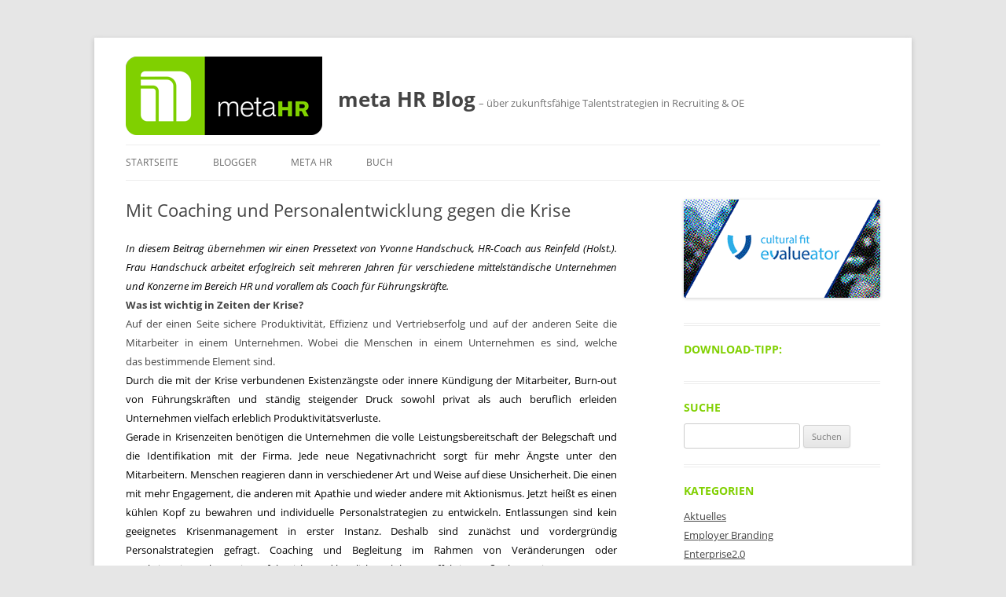

--- FILE ---
content_type: text/html; charset=UTF-8
request_url: https://blog.metahr.de/2009/07/08/mit-coaching-und-personalentwicklung-gegen-die-krise/
body_size: 18290
content:
<!DOCTYPE html>
<!--[if IE 7]>
<html class="ie ie7" dir="ltr" lang="de" prefix="og: https://ogp.me/ns#">
<![endif]-->
<!--[if IE 8]>
<html class="ie ie8" dir="ltr" lang="de" prefix="og: https://ogp.me/ns#">
<![endif]-->
<!--[if !(IE 7) & !(IE 8)]><!-->
<html dir="ltr" lang="de" prefix="og: https://ogp.me/ns#">
<!--<![endif]-->
<head>
<meta charset="UTF-8" />
<meta name="viewport" content="width=device-width, initial-scale=1.0" />
<title>Mit Coaching und Personalentwicklung gegen die Krise | meta HR Blog</title>
<link rel="profile" href="https://gmpg.org/xfn/11" />
<link rel="pingback" href="https://blog.metahr.de/xmlrpc.php">
<!--[if lt IE 9]>
<script src="https://blog.metahr.de/wp-content/themes/twentytwelve/js/html5.js?ver=3.7.0" type="text/javascript"></script>
<![endif]-->
	<style>img:is([sizes="auto" i], [sizes^="auto," i]) { contain-intrinsic-size: 3000px 1500px }</style>
	
		<!-- All in One SEO 4.9.0 - aioseo.com -->
	<meta name="description" content="In diesem Beitrag übernehmen wir einen Pressetext von Yvonne Handschuck, HR-Coach aus Reinfeld (Holst.). Frau Handschuck arbeitet erfoglreich seit mehreren Jahren für verschiedene mittelständische Unternehmen und Konzerne im Bereich HR und vorallem als Coach für Führungskräfte. Was ist wichtig in Zeiten der Krise? Auf der einen Seite sichere Produktivität, Effizienz und Vertriebserfolg und auf der" />
	<meta name="robots" content="max-image-preview:large" />
	<meta name="author" content="Blogautor metaHR"/>
	<link rel="canonical" href="https://blog.metahr.de/2009/07/08/mit-coaching-und-personalentwicklung-gegen-die-krise/" />
	<meta name="generator" content="All in One SEO (AIOSEO) 4.9.0" />
		<meta property="og:locale" content="de_DE" />
		<meta property="og:site_name" content="meta HR Blog | - über zukunftsfähige Talentstrategien in Recruiting &amp; OE" />
		<meta property="og:type" content="article" />
		<meta property="og:title" content="Mit Coaching und Personalentwicklung gegen die Krise | meta HR Blog" />
		<meta property="og:description" content="In diesem Beitrag übernehmen wir einen Pressetext von Yvonne Handschuck, HR-Coach aus Reinfeld (Holst.). Frau Handschuck arbeitet erfoglreich seit mehreren Jahren für verschiedene mittelständische Unternehmen und Konzerne im Bereich HR und vorallem als Coach für Führungskräfte. Was ist wichtig in Zeiten der Krise? Auf der einen Seite sichere Produktivität, Effizienz und Vertriebserfolg und auf der" />
		<meta property="og:url" content="https://blog.metahr.de/2009/07/08/mit-coaching-und-personalentwicklung-gegen-die-krise/" />
		<meta property="article:published_time" content="2009-07-08T11:00:31+00:00" />
		<meta property="article:modified_time" content="2009-07-09T20:24:14+00:00" />
		<meta name="twitter:card" content="summary" />
		<meta name="twitter:site" content="@metaHR" />
		<meta name="twitter:title" content="Mit Coaching und Personalentwicklung gegen die Krise | meta HR Blog" />
		<meta name="twitter:description" content="In diesem Beitrag übernehmen wir einen Pressetext von Yvonne Handschuck, HR-Coach aus Reinfeld (Holst.). Frau Handschuck arbeitet erfoglreich seit mehreren Jahren für verschiedene mittelständische Unternehmen und Konzerne im Bereich HR und vorallem als Coach für Führungskräfte. Was ist wichtig in Zeiten der Krise? Auf der einen Seite sichere Produktivität, Effizienz und Vertriebserfolg und auf der" />
		<meta name="twitter:creator" content="@metaHR" />
		<script type="application/ld+json" class="aioseo-schema">
			{"@context":"https:\/\/schema.org","@graph":[{"@type":"Article","@id":"https:\/\/blog.metahr.de\/2009\/07\/08\/mit-coaching-und-personalentwicklung-gegen-die-krise\/#article","name":"Mit Coaching und Personalentwicklung gegen die Krise | meta HR Blog","headline":"Mit Coaching und Personalentwicklung gegen die Krise","author":{"@id":"https:\/\/blog.metahr.de\/author\/autor\/#author"},"publisher":{"@id":"https:\/\/blog.metahr.de\/#organization"},"image":{"@type":"ImageObject","url":"https:\/\/blog.metahr.de\/wp-content\/uploads\/2017\/11\/metaHR_logo.png","@id":"https:\/\/blog.metahr.de\/#articleImage","width":250,"height":100},"datePublished":"2009-07-08T12:00:31+02:00","dateModified":"2009-07-09T21:24:14+02:00","inLanguage":"de-DE","mainEntityOfPage":{"@id":"https:\/\/blog.metahr.de\/2009\/07\/08\/mit-coaching-und-personalentwicklung-gegen-die-krise\/#webpage"},"isPartOf":{"@id":"https:\/\/blog.metahr.de\/2009\/07\/08\/mit-coaching-und-personalentwicklung-gegen-die-krise\/#webpage"},"articleSection":"F\u00fchrung, Personalentwicklung, Coaching, F\u00fchrungsverhalten, Krise, Krisenreaktion, Management, Mitarbeitermotivation, Mittelstand"},{"@type":"BreadcrumbList","@id":"https:\/\/blog.metahr.de\/2009\/07\/08\/mit-coaching-und-personalentwicklung-gegen-die-krise\/#breadcrumblist","itemListElement":[{"@type":"ListItem","@id":"https:\/\/blog.metahr.de#listItem","position":1,"name":"Home","item":"https:\/\/blog.metahr.de","nextItem":{"@type":"ListItem","@id":"https:\/\/blog.metahr.de\/category\/fuehrung\/#listItem","name":"F\u00fchrung"}},{"@type":"ListItem","@id":"https:\/\/blog.metahr.de\/category\/fuehrung\/#listItem","position":2,"name":"F\u00fchrung","item":"https:\/\/blog.metahr.de\/category\/fuehrung\/","nextItem":{"@type":"ListItem","@id":"https:\/\/blog.metahr.de\/2009\/07\/08\/mit-coaching-und-personalentwicklung-gegen-die-krise\/#listItem","name":"Mit Coaching und Personalentwicklung gegen die Krise"},"previousItem":{"@type":"ListItem","@id":"https:\/\/blog.metahr.de#listItem","name":"Home"}},{"@type":"ListItem","@id":"https:\/\/blog.metahr.de\/2009\/07\/08\/mit-coaching-und-personalentwicklung-gegen-die-krise\/#listItem","position":3,"name":"Mit Coaching und Personalentwicklung gegen die Krise","previousItem":{"@type":"ListItem","@id":"https:\/\/blog.metahr.de\/category\/fuehrung\/#listItem","name":"F\u00fchrung"}}]},{"@type":"Organization","@id":"https:\/\/blog.metahr.de\/#organization","name":"meta HR","description":"- \u00fcber zukunftsf\u00e4hige Talentstrategien in Recruiting & OE","url":"https:\/\/blog.metahr.de\/","logo":{"@type":"ImageObject","url":"https:\/\/blog.metahr.de\/wp-content\/uploads\/2017\/11\/metaHR_logo.png","@id":"https:\/\/blog.metahr.de\/2009\/07\/08\/mit-coaching-und-personalentwicklung-gegen-die-krise\/#organizationLogo","width":250,"height":100},"image":{"@id":"https:\/\/blog.metahr.de\/2009\/07\/08\/mit-coaching-und-personalentwicklung-gegen-die-krise\/#organizationLogo"},"sameAs":["https:\/\/x.com\/metaHR","https:\/\/de.linkedin.com\/company\/meta-hr-unternehmensberatung"]},{"@type":"Person","@id":"https:\/\/blog.metahr.de\/author\/autor\/#author","url":"https:\/\/blog.metahr.de\/author\/autor\/","name":"Blogautor metaHR"},{"@type":"WebPage","@id":"https:\/\/blog.metahr.de\/2009\/07\/08\/mit-coaching-und-personalentwicklung-gegen-die-krise\/#webpage","url":"https:\/\/blog.metahr.de\/2009\/07\/08\/mit-coaching-und-personalentwicklung-gegen-die-krise\/","name":"Mit Coaching und Personalentwicklung gegen die Krise | meta HR Blog","description":"In diesem Beitrag \u00fcbernehmen wir einen Pressetext von Yvonne Handschuck, HR-Coach aus Reinfeld (Holst.). Frau Handschuck arbeitet erfoglreich seit mehreren Jahren f\u00fcr verschiedene mittelst\u00e4ndische Unternehmen und Konzerne im Bereich HR und vorallem als Coach f\u00fcr F\u00fchrungskr\u00e4fte. Was ist wichtig in Zeiten der Krise? Auf der einen Seite sichere Produktivit\u00e4t, Effizienz und Vertriebserfolg und auf der","inLanguage":"de-DE","isPartOf":{"@id":"https:\/\/blog.metahr.de\/#website"},"breadcrumb":{"@id":"https:\/\/blog.metahr.de\/2009\/07\/08\/mit-coaching-und-personalentwicklung-gegen-die-krise\/#breadcrumblist"},"author":{"@id":"https:\/\/blog.metahr.de\/author\/autor\/#author"},"creator":{"@id":"https:\/\/blog.metahr.de\/author\/autor\/#author"},"datePublished":"2009-07-08T12:00:31+02:00","dateModified":"2009-07-09T21:24:14+02:00"},{"@type":"WebSite","@id":"https:\/\/blog.metahr.de\/#website","url":"https:\/\/blog.metahr.de\/","name":"meta HR Blog","description":"- \u00fcber zukunftsf\u00e4hige Talentstrategien in Recruiting & OE","inLanguage":"de-DE","publisher":{"@id":"https:\/\/blog.metahr.de\/#organization"}}]}
		</script>
		<!-- All in One SEO -->

		<!-- This site uses the Google Analytics by MonsterInsights plugin v9.10.0 - Using Analytics tracking - https://www.monsterinsights.com/ -->
		<!-- Note: MonsterInsights is not currently configured on this site. The site owner needs to authenticate with Google Analytics in the MonsterInsights settings panel. -->
					<!-- No tracking code set -->
				<!-- / Google Analytics by MonsterInsights -->
		<style id='wp-block-library-theme-inline-css' type='text/css'>
.wp-block-audio :where(figcaption){color:#555;font-size:13px;text-align:center}.is-dark-theme .wp-block-audio :where(figcaption){color:#ffffffa6}.wp-block-audio{margin:0 0 1em}.wp-block-code{border:1px solid #ccc;border-radius:4px;font-family:Menlo,Consolas,monaco,monospace;padding:.8em 1em}.wp-block-embed :where(figcaption){color:#555;font-size:13px;text-align:center}.is-dark-theme .wp-block-embed :where(figcaption){color:#ffffffa6}.wp-block-embed{margin:0 0 1em}.blocks-gallery-caption{color:#555;font-size:13px;text-align:center}.is-dark-theme .blocks-gallery-caption{color:#ffffffa6}:root :where(.wp-block-image figcaption){color:#555;font-size:13px;text-align:center}.is-dark-theme :root :where(.wp-block-image figcaption){color:#ffffffa6}.wp-block-image{margin:0 0 1em}.wp-block-pullquote{border-bottom:4px solid;border-top:4px solid;color:currentColor;margin-bottom:1.75em}.wp-block-pullquote cite,.wp-block-pullquote footer,.wp-block-pullquote__citation{color:currentColor;font-size:.8125em;font-style:normal;text-transform:uppercase}.wp-block-quote{border-left:.25em solid;margin:0 0 1.75em;padding-left:1em}.wp-block-quote cite,.wp-block-quote footer{color:currentColor;font-size:.8125em;font-style:normal;position:relative}.wp-block-quote:where(.has-text-align-right){border-left:none;border-right:.25em solid;padding-left:0;padding-right:1em}.wp-block-quote:where(.has-text-align-center){border:none;padding-left:0}.wp-block-quote.is-large,.wp-block-quote.is-style-large,.wp-block-quote:where(.is-style-plain){border:none}.wp-block-search .wp-block-search__label{font-weight:700}.wp-block-search__button{border:1px solid #ccc;padding:.375em .625em}:where(.wp-block-group.has-background){padding:1.25em 2.375em}.wp-block-separator.has-css-opacity{opacity:.4}.wp-block-separator{border:none;border-bottom:2px solid;margin-left:auto;margin-right:auto}.wp-block-separator.has-alpha-channel-opacity{opacity:1}.wp-block-separator:not(.is-style-wide):not(.is-style-dots){width:100px}.wp-block-separator.has-background:not(.is-style-dots){border-bottom:none;height:1px}.wp-block-separator.has-background:not(.is-style-wide):not(.is-style-dots){height:2px}.wp-block-table{margin:0 0 1em}.wp-block-table td,.wp-block-table th{word-break:normal}.wp-block-table :where(figcaption){color:#555;font-size:13px;text-align:center}.is-dark-theme .wp-block-table :where(figcaption){color:#ffffffa6}.wp-block-video :where(figcaption){color:#555;font-size:13px;text-align:center}.is-dark-theme .wp-block-video :where(figcaption){color:#ffffffa6}.wp-block-video{margin:0 0 1em}:root :where(.wp-block-template-part.has-background){margin-bottom:0;margin-top:0;padding:1.25em 2.375em}
</style>
<style id='classic-theme-styles-inline-css' type='text/css'>
/*! This file is auto-generated */
.wp-block-button__link{color:#fff;background-color:#32373c;border-radius:9999px;box-shadow:none;text-decoration:none;padding:calc(.667em + 2px) calc(1.333em + 2px);font-size:1.125em}.wp-block-file__button{background:#32373c;color:#fff;text-decoration:none}
</style>
<style id='global-styles-inline-css' type='text/css'>
:root{--wp--preset--aspect-ratio--square: 1;--wp--preset--aspect-ratio--4-3: 4/3;--wp--preset--aspect-ratio--3-4: 3/4;--wp--preset--aspect-ratio--3-2: 3/2;--wp--preset--aspect-ratio--2-3: 2/3;--wp--preset--aspect-ratio--16-9: 16/9;--wp--preset--aspect-ratio--9-16: 9/16;--wp--preset--color--black: #000000;--wp--preset--color--cyan-bluish-gray: #abb8c3;--wp--preset--color--white: #fff;--wp--preset--color--pale-pink: #f78da7;--wp--preset--color--vivid-red: #cf2e2e;--wp--preset--color--luminous-vivid-orange: #ff6900;--wp--preset--color--luminous-vivid-amber: #fcb900;--wp--preset--color--light-green-cyan: #7bdcb5;--wp--preset--color--vivid-green-cyan: #00d084;--wp--preset--color--pale-cyan-blue: #8ed1fc;--wp--preset--color--vivid-cyan-blue: #0693e3;--wp--preset--color--vivid-purple: #9b51e0;--wp--preset--color--blue: #21759b;--wp--preset--color--dark-gray: #444;--wp--preset--color--medium-gray: #9f9f9f;--wp--preset--color--light-gray: #e6e6e6;--wp--preset--gradient--vivid-cyan-blue-to-vivid-purple: linear-gradient(135deg,rgba(6,147,227,1) 0%,rgb(155,81,224) 100%);--wp--preset--gradient--light-green-cyan-to-vivid-green-cyan: linear-gradient(135deg,rgb(122,220,180) 0%,rgb(0,208,130) 100%);--wp--preset--gradient--luminous-vivid-amber-to-luminous-vivid-orange: linear-gradient(135deg,rgba(252,185,0,1) 0%,rgba(255,105,0,1) 100%);--wp--preset--gradient--luminous-vivid-orange-to-vivid-red: linear-gradient(135deg,rgba(255,105,0,1) 0%,rgb(207,46,46) 100%);--wp--preset--gradient--very-light-gray-to-cyan-bluish-gray: linear-gradient(135deg,rgb(238,238,238) 0%,rgb(169,184,195) 100%);--wp--preset--gradient--cool-to-warm-spectrum: linear-gradient(135deg,rgb(74,234,220) 0%,rgb(151,120,209) 20%,rgb(207,42,186) 40%,rgb(238,44,130) 60%,rgb(251,105,98) 80%,rgb(254,248,76) 100%);--wp--preset--gradient--blush-light-purple: linear-gradient(135deg,rgb(255,206,236) 0%,rgb(152,150,240) 100%);--wp--preset--gradient--blush-bordeaux: linear-gradient(135deg,rgb(254,205,165) 0%,rgb(254,45,45) 50%,rgb(107,0,62) 100%);--wp--preset--gradient--luminous-dusk: linear-gradient(135deg,rgb(255,203,112) 0%,rgb(199,81,192) 50%,rgb(65,88,208) 100%);--wp--preset--gradient--pale-ocean: linear-gradient(135deg,rgb(255,245,203) 0%,rgb(182,227,212) 50%,rgb(51,167,181) 100%);--wp--preset--gradient--electric-grass: linear-gradient(135deg,rgb(202,248,128) 0%,rgb(113,206,126) 100%);--wp--preset--gradient--midnight: linear-gradient(135deg,rgb(2,3,129) 0%,rgb(40,116,252) 100%);--wp--preset--font-size--small: 13px;--wp--preset--font-size--medium: 20px;--wp--preset--font-size--large: 36px;--wp--preset--font-size--x-large: 42px;--wp--preset--spacing--20: 0.44rem;--wp--preset--spacing--30: 0.67rem;--wp--preset--spacing--40: 1rem;--wp--preset--spacing--50: 1.5rem;--wp--preset--spacing--60: 2.25rem;--wp--preset--spacing--70: 3.38rem;--wp--preset--spacing--80: 5.06rem;--wp--preset--shadow--natural: 6px 6px 9px rgba(0, 0, 0, 0.2);--wp--preset--shadow--deep: 12px 12px 50px rgba(0, 0, 0, 0.4);--wp--preset--shadow--sharp: 6px 6px 0px rgba(0, 0, 0, 0.2);--wp--preset--shadow--outlined: 6px 6px 0px -3px rgba(255, 255, 255, 1), 6px 6px rgba(0, 0, 0, 1);--wp--preset--shadow--crisp: 6px 6px 0px rgba(0, 0, 0, 1);}:where(.is-layout-flex){gap: 0.5em;}:where(.is-layout-grid){gap: 0.5em;}body .is-layout-flex{display: flex;}.is-layout-flex{flex-wrap: wrap;align-items: center;}.is-layout-flex > :is(*, div){margin: 0;}body .is-layout-grid{display: grid;}.is-layout-grid > :is(*, div){margin: 0;}:where(.wp-block-columns.is-layout-flex){gap: 2em;}:where(.wp-block-columns.is-layout-grid){gap: 2em;}:where(.wp-block-post-template.is-layout-flex){gap: 1.25em;}:where(.wp-block-post-template.is-layout-grid){gap: 1.25em;}.has-black-color{color: var(--wp--preset--color--black) !important;}.has-cyan-bluish-gray-color{color: var(--wp--preset--color--cyan-bluish-gray) !important;}.has-white-color{color: var(--wp--preset--color--white) !important;}.has-pale-pink-color{color: var(--wp--preset--color--pale-pink) !important;}.has-vivid-red-color{color: var(--wp--preset--color--vivid-red) !important;}.has-luminous-vivid-orange-color{color: var(--wp--preset--color--luminous-vivid-orange) !important;}.has-luminous-vivid-amber-color{color: var(--wp--preset--color--luminous-vivid-amber) !important;}.has-light-green-cyan-color{color: var(--wp--preset--color--light-green-cyan) !important;}.has-vivid-green-cyan-color{color: var(--wp--preset--color--vivid-green-cyan) !important;}.has-pale-cyan-blue-color{color: var(--wp--preset--color--pale-cyan-blue) !important;}.has-vivid-cyan-blue-color{color: var(--wp--preset--color--vivid-cyan-blue) !important;}.has-vivid-purple-color{color: var(--wp--preset--color--vivid-purple) !important;}.has-black-background-color{background-color: var(--wp--preset--color--black) !important;}.has-cyan-bluish-gray-background-color{background-color: var(--wp--preset--color--cyan-bluish-gray) !important;}.has-white-background-color{background-color: var(--wp--preset--color--white) !important;}.has-pale-pink-background-color{background-color: var(--wp--preset--color--pale-pink) !important;}.has-vivid-red-background-color{background-color: var(--wp--preset--color--vivid-red) !important;}.has-luminous-vivid-orange-background-color{background-color: var(--wp--preset--color--luminous-vivid-orange) !important;}.has-luminous-vivid-amber-background-color{background-color: var(--wp--preset--color--luminous-vivid-amber) !important;}.has-light-green-cyan-background-color{background-color: var(--wp--preset--color--light-green-cyan) !important;}.has-vivid-green-cyan-background-color{background-color: var(--wp--preset--color--vivid-green-cyan) !important;}.has-pale-cyan-blue-background-color{background-color: var(--wp--preset--color--pale-cyan-blue) !important;}.has-vivid-cyan-blue-background-color{background-color: var(--wp--preset--color--vivid-cyan-blue) !important;}.has-vivid-purple-background-color{background-color: var(--wp--preset--color--vivid-purple) !important;}.has-black-border-color{border-color: var(--wp--preset--color--black) !important;}.has-cyan-bluish-gray-border-color{border-color: var(--wp--preset--color--cyan-bluish-gray) !important;}.has-white-border-color{border-color: var(--wp--preset--color--white) !important;}.has-pale-pink-border-color{border-color: var(--wp--preset--color--pale-pink) !important;}.has-vivid-red-border-color{border-color: var(--wp--preset--color--vivid-red) !important;}.has-luminous-vivid-orange-border-color{border-color: var(--wp--preset--color--luminous-vivid-orange) !important;}.has-luminous-vivid-amber-border-color{border-color: var(--wp--preset--color--luminous-vivid-amber) !important;}.has-light-green-cyan-border-color{border-color: var(--wp--preset--color--light-green-cyan) !important;}.has-vivid-green-cyan-border-color{border-color: var(--wp--preset--color--vivid-green-cyan) !important;}.has-pale-cyan-blue-border-color{border-color: var(--wp--preset--color--pale-cyan-blue) !important;}.has-vivid-cyan-blue-border-color{border-color: var(--wp--preset--color--vivid-cyan-blue) !important;}.has-vivid-purple-border-color{border-color: var(--wp--preset--color--vivid-purple) !important;}.has-vivid-cyan-blue-to-vivid-purple-gradient-background{background: var(--wp--preset--gradient--vivid-cyan-blue-to-vivid-purple) !important;}.has-light-green-cyan-to-vivid-green-cyan-gradient-background{background: var(--wp--preset--gradient--light-green-cyan-to-vivid-green-cyan) !important;}.has-luminous-vivid-amber-to-luminous-vivid-orange-gradient-background{background: var(--wp--preset--gradient--luminous-vivid-amber-to-luminous-vivid-orange) !important;}.has-luminous-vivid-orange-to-vivid-red-gradient-background{background: var(--wp--preset--gradient--luminous-vivid-orange-to-vivid-red) !important;}.has-very-light-gray-to-cyan-bluish-gray-gradient-background{background: var(--wp--preset--gradient--very-light-gray-to-cyan-bluish-gray) !important;}.has-cool-to-warm-spectrum-gradient-background{background: var(--wp--preset--gradient--cool-to-warm-spectrum) !important;}.has-blush-light-purple-gradient-background{background: var(--wp--preset--gradient--blush-light-purple) !important;}.has-blush-bordeaux-gradient-background{background: var(--wp--preset--gradient--blush-bordeaux) !important;}.has-luminous-dusk-gradient-background{background: var(--wp--preset--gradient--luminous-dusk) !important;}.has-pale-ocean-gradient-background{background: var(--wp--preset--gradient--pale-ocean) !important;}.has-electric-grass-gradient-background{background: var(--wp--preset--gradient--electric-grass) !important;}.has-midnight-gradient-background{background: var(--wp--preset--gradient--midnight) !important;}.has-small-font-size{font-size: var(--wp--preset--font-size--small) !important;}.has-medium-font-size{font-size: var(--wp--preset--font-size--medium) !important;}.has-large-font-size{font-size: var(--wp--preset--font-size--large) !important;}.has-x-large-font-size{font-size: var(--wp--preset--font-size--x-large) !important;}
:where(.wp-block-post-template.is-layout-flex){gap: 1.25em;}:where(.wp-block-post-template.is-layout-grid){gap: 1.25em;}
:where(.wp-block-columns.is-layout-flex){gap: 2em;}:where(.wp-block-columns.is-layout-grid){gap: 2em;}
:root :where(.wp-block-pullquote){font-size: 1.5em;line-height: 1.6;}
</style>
<!--[if lt IE 9]>
<link rel='stylesheet' id='twentytwelve-ie-css' href='https://blog.metahr.de/wp-content/themes/twentytwelve/css/ie.css' type='text/css' media='all' />
<![endif]-->
<link rel='stylesheet' id='wpo_min-header-0-css' href='https://blog.metahr.de/wp-content/cache/wpo-minify/1768447194/assets/wpo-minify-header-0a2a6d8c.min.css' type='text/css' media='all' />
<script type="text/javascript" src="https://blog.metahr.de/wp-content/cache/wpo-minify/1768447194/assets/wpo-minify-header-7b2a0e42.min.js" id="wpo_min-header-0-js"></script>
<script type="text/javascript" src="https://blog.metahr.de/wp-content/cache/wpo-minify/1768447194/assets/wpo-minify-header-40820e4c.min.js" id="wpo_min-header-1-js" defer="defer" data-wp-strategy="defer"></script>
<script type="text/javascript" src="https://blog.metahr.de/wp-content/cache/wpo-minify/1768447194/assets/wpo-minify-header-b7bf0a44.min.js" id="wpo_min-header-2-js"></script>
<link rel="https://api.w.org/" href="https://blog.metahr.de/wp-json/" /><link rel="alternate" title="JSON" type="application/json" href="https://blog.metahr.de/wp-json/wp/v2/posts/272" /><link rel="alternate" title="oEmbed (JSON)" type="application/json+oembed" href="https://blog.metahr.de/wp-json/oembed/1.0/embed?url=https%3A%2F%2Fblog.metahr.de%2F2009%2F07%2F08%2Fmit-coaching-und-personalentwicklung-gegen-die-krise%2F" />
<link rel="alternate" title="oEmbed (XML)" type="text/xml+oembed" href="https://blog.metahr.de/wp-json/oembed/1.0/embed?url=https%3A%2F%2Fblog.metahr.de%2F2009%2F07%2F08%2Fmit-coaching-und-personalentwicklung-gegen-die-krise%2F&#038;format=xml" />
<style type="text/css">

img.most_read_preview{margin-right:5px;}
div.most_read_hits{font-style:italic;}
div.most_read_hits .most_read_hits_label{color:#F00;}
div.most_read_hits .most_read_hits_number{font-weight:bold;}

</style>
<style type="text/css">.recentcomments a{display:inline !important;padding:0 !important;margin:0 !important;}</style><script data-no-optimize="1" data-no-minify="1" data-cfasync="false" data-borlabs-cookie-script-blocker-ignore>
if ('{{ iab-tcf-enabled }}' === '1' && ('0' === '1' || '1' === '1')) {
    window['gtag_enable_tcf_support'] = true;
}
window.dataLayer = window.dataLayer || [];
if (typeof gtag !== 'function') {
    function gtag() {
        dataLayer.push(arguments);
    }
}
gtag('set', 'developer_id.dYjRjMm', true);
if ('0' === '1' || '1' === '1') {
    if (window.BorlabsCookieGoogleConsentModeDefaultSet !== true) {
        let getCookieValue = function (name) {
            return document.cookie.match('(^|;)\\s*' + name + '\\s*=\\s*([^;]+)')?.pop() || '';
        };
        let cookieValue = getCookieValue('borlabs-cookie-gcs');
        let consentsFromCookie = {};
        if (cookieValue !== '') {
            consentsFromCookie = JSON.parse(decodeURIComponent(cookieValue));
        }
        let defaultValues = {
            'ad_storage': 'denied',
            'ad_user_data': 'denied',
            'ad_personalization': 'denied',
            'analytics_storage': 'denied',
            'functionality_storage': 'denied',
            'personalization_storage': 'denied',
            'security_storage': 'denied',
            'wait_for_update': 500,
        };
        gtag('consent', 'default', { ...defaultValues, ...consentsFromCookie });
    }
    window.BorlabsCookieGoogleConsentModeDefaultSet = true;
    let borlabsCookieConsentChangeHandler = function () {
        window.dataLayer = window.dataLayer || [];
        if (typeof gtag !== 'function') { function gtag(){dataLayer.push(arguments);} }

        let getCookieValue = function (name) {
            return document.cookie.match('(^|;)\\s*' + name + '\\s*=\\s*([^;]+)')?.pop() || '';
        };
        let cookieValue = getCookieValue('borlabs-cookie-gcs');
        let consentsFromCookie = {};
        if (cookieValue !== '') {
            consentsFromCookie = JSON.parse(decodeURIComponent(cookieValue));
        }

        consentsFromCookie.analytics_storage = BorlabsCookie.Consents.hasConsent('google-analytics-monster-insights') ? 'granted' : 'denied';

        BorlabsCookie.CookieLibrary.setCookie(
            'borlabs-cookie-gcs',
            JSON.stringify(consentsFromCookie),
            BorlabsCookie.Settings.automaticCookieDomainAndPath.value ? '' : BorlabsCookie.Settings.cookieDomain.value,
            BorlabsCookie.Settings.cookiePath.value,
            BorlabsCookie.Cookie.getPluginCookie().expires,
            BorlabsCookie.Settings.cookieSecure.value,
            BorlabsCookie.Settings.cookieSameSite.value
        );
    }
    document.addEventListener('borlabs-cookie-consent-saved', borlabsCookieConsentChangeHandler);
    document.addEventListener('borlabs-cookie-handle-unblock', borlabsCookieConsentChangeHandler);
}
if ('0' === '1') {
    document.addEventListener('borlabs-cookie-after-init', function () {
		window.BorlabsCookie.Unblock.unblockScriptBlockerId('monster-insights');
	});
}
</script><link rel="icon" href="https://blog.metahr.de/wp-content/uploads/2017/11/metaHR_favicon.png" sizes="32x32" />
<link rel="icon" href="https://blog.metahr.de/wp-content/uploads/2017/11/metaHR_favicon.png" sizes="192x192" />
<link rel="apple-touch-icon" href="https://blog.metahr.de/wp-content/uploads/2017/11/metaHR_favicon.png" />
<meta name="msapplication-TileImage" content="https://blog.metahr.de/wp-content/uploads/2017/11/metaHR_favicon.png" />
</head>

<body class="wp-singular post-template-default single single-post postid-272 single-format-standard wp-embed-responsive wp-theme-twentytwelve wp-child-theme-meta-hr-blog-theme custom-font-enabled">
<div id="page" class="hfeed site">
	<a class="screen-reader-text skip-link" href="#content">Zum Inhalt springen</a>
	<header id="masthead" class="site-header">
		<hgroup>
					<h1 class="site-title"><a href="https://blog.metahr.de/" rel="home" >meta HR Blog</a></h1>
			<h2 class="site-description">&#8211; über zukunftsfähige Talentstrategien in Recruiting &amp; OE</h2>
		</hgroup>

		<nav id="site-navigation" class="main-navigation">
			<button class="menu-toggle">Menü</button>
			<div class="menu-menu-1-container"><ul id="menu-menu-1" class="nav-menu"><li id="menu-item-6340" class="menu-item menu-item-type-custom menu-item-object-custom menu-item-home menu-item-6340"><a href="https://blog.metahr.de/">Startseite</a></li>
<li id="menu-item-6341" class="menu-item menu-item-type-post_type menu-item-object-page menu-item-6341"><a href="https://blog.metahr.de/blogger/">Blogger</a></li>
<li id="menu-item-6342" class="menu-item menu-item-type-post_type menu-item-object-page menu-item-has-children menu-item-6342"><a href="https://blog.metahr.de/metahrde/">meta HR</a>
<ul class="sub-menu">
	<li id="menu-item-6344" class="menu-item menu-item-type-post_type menu-item-object-page menu-item-6344"><a href="https://blog.metahr.de/metahrde/impressum/">Impressum</a></li>
	<li id="menu-item-6343" class="menu-item menu-item-type-post_type menu-item-object-page menu-item-6343"><a href="https://blog.metahr.de/metahrde/datenschutz/">Datenschutz</a></li>
</ul>
</li>
<li id="menu-item-6346" class="menu-item menu-item-type-post_type menu-item-object-page menu-item-6346"><a href="https://blog.metahr.de/buch-innovative-talentstrategien/">Buch</a></li>
</ul></div>		</nav><!-- #site-navigation -->

			</header><!-- #masthead -->

	<div id="main" class="wrapper">

	<div id="primary" class="site-content">
		<div id="content" role="main">

			
				
	<article id="post-272" class="post-272 post type-post status-publish format-standard hentry category-fuehrung category-personalentwicklung tag-coaching tag-fuehrungsverhalten tag-krise tag-krisenreaktion tag-management tag-mitarbeitermotivation tag-mittelstand">
				<header class="entry-header">
			
						<h1 class="entry-title">Mit Coaching und Personalentwicklung gegen die Krise</h1>
								</header><!-- .entry-header -->

				<div class="entry-content">
			<p style="margin-bottom: 0cm;" align="justify"><span style="color: #000000;"><span style="font-size: small;"><span lang="de-AT"><em>In diesem Beitrag übernehmen wir einen Pressetext von Yvonne Handschuck, HR-Coach aus Reinfeld (Holst.). Frau Handschuck arbeitet erfoglreich seit mehreren Jahren für verschiedene mittelständische Unternehmen und Konzerne im Bereich HR und vorallem als Coach für Führungskräfte.<br />
</em></span></span></span></p>
<p style="margin-bottom: 0cm;" align="justify"><strong><span style="font-size: small;">Was ist wichtig in Zeiten der Krise?</span></strong></p>
<p style="margin-bottom: 0cm;" align="justify"><span style="font-size: small;">Auf der einen Seite sichere Produktivität, Effizienz und Vertriebserfolg und auf der anderen Seite die Mitarbeiter in einem Unternehmen. Wobei die Menschen in einem Unternehmen es sind, welche das bestimmende Element sind.</span></p>
<p style="margin-bottom: 0cm;" lang="de-AT" align="justify"><span style="color: #000000;"><span style="font-size: small;">Durch die mit der Krise verbundenen Existenzängste oder innere Kündigung der Mitarbeiter, Burn-out von Führungskräften und ständig steigender Druck sowohl privat als auch beruflich erleiden Unternehmen vielfach erleblich Produktivitätsverluste.</span></span></p>
<p style="margin-bottom: 0cm;" lang="de-AT" align="justify"><span style="color: #000000;"><span style="font-size: small;">Gerade in Krisenzeiten benötigen die Unternehmen die volle Leistungsbereitschaft der Belegschaft und die Identifikation mit der Firma. Jede neue Negativnachricht sorgt für mehr Ängste unter den Mitarbeitern. Menschen reagieren dann in verschiedener Art und Weise auf diese Unsicherheit. Die einen mit mehr Engagement, die anderen mit Apathie und wieder andere mit Aktionismus. Jetzt heißt es einen kühlen Kopf zu bewahren und individuelle Personalstrategien zu entwickeln. Entlassungen sind kein geeignetes Krisenmanagement in erster Instanz. Deshalb sind zunächst und vordergründig Personalstrategien gefragt. Coaching und Begleitung im Rahmen von Veränderungen oder Drucksituationen kann eine erfolgreiche und letztlich auch kosteneffektive Maßnahme sein. </span></span></p>
<p style="margin-bottom: 0cm;" align="justify"><span style="color: #000000;"><span style="font-size: small;"><span lang="de-AT"><span id="more-272"></span></span></span></span></p>
<p style="margin-bottom: 0cm;" align="justify"><span style="color: #000000;"><span style="font-size: small;"><span lang="de-AT">Yvonne Handschuck, empathischer und erfolgreicher HR-Coach hat in Zusammenarbeit mit den Firmen K. GmbH und D. GmbH, beide Weltmarktführer in den jeweiligen Segmenten, vorgemacht, wie durch erfolgreiches Coaching mit Mitarbeitern und Führungskräften, z. B. Anzeichen von Burnout-Syndrome besiegt und Produktivitätssteigerung durch Motivation und Bereitschaft erhöht werden können .</span></span></span></p>
<p style="margin-bottom: 0cm;" align="justify">„<span style="font-size: small;">Aufmerksame Unternehmer haben einen geübten Blick für Ihre Mitarbeiter und deren Bedürfnisse. Ein Teil ihrer täglichen Führungsarbeit ist es Tendenzen der Selbstausbeutung, welche gerade in Phasen der Krise zu beobachten sind, entgegen zu wirken. Mitarbeiter mit einem beginnenden oder ausgewachsen Buornout-Syndrom verlieren an Leistungsfähigkeit, sind weniger Produktiv und weniger Stressresistent.&#8220; Doch genau darauf kommt es in Krisenzeiten an. Menschen die sich überfordert fühlen machen Fehler und treffen häufiger falsche Entscheidungen, welche sich dann negativ auf betriebswirtschaftliche Kennzahlen auswirken. </span></p>
<p style="margin-bottom: 0cm;" align="justify"><span style="font-size: small;">Im Übrigen sind davon genauso Sachbearbeiter betroffen wie Führungskräfte. Spricht man mit Betroffenen hört man häufig: &#8222;Ich habe das Gefühl wie in einem Hamsterrad zu sein!&#8220;. Bis zu körperlichen Erkrankungen ist dann meist nur noch ein kurzer Schritt, stellt Yvonne Handschuck in ihrer täglichen Arbeit fest. </span></p>
<p style="margin-bottom: 0cm;" align="justify"><span style="font-size: small;"><span style="font-size: small;"><span lang="de-AT">In Unternehmen, welche die oben genannten Fakten erkannt haben, bieten Ihren Mitarbeitern und Führungskräften Coaching vielfach an. Die Herren A. (Manager K. GmbH) und H. (Geschäftsführer D. GmbH) bestätigen, die Entscheidung für Frau Handschuck begründete sich auf ihre Arbeitsweise, durch empathische Persönlichkeitsentwicklung, Motivation, Produktivität und Unternehmensidentität messbar zu stärken. &#8222;Durch diese Arbeit bleiben unsere Unternehmen stabil, produktiv und kosteneffizient. Dies ist die Ausgangslage, die Krise zu meistern.&#8220; (Zitat Herr H.).</span></span> HR-Coach Handschuck hilft gerade mittelständischen Unternehmen bei der Erarbeitung und der Umsetzung von Strategien gegen das Outburning und sorgt gemeinsam mit den Personalabteilungen der Unternehmen für Angebote an die Betroffenen. Eigenschaften wie Einfühlungsvermögen, Zuhören können und Ängste und Befürchtungen ernst zu nehmen sind ihr Handwerkszeug. </span></p>
<p style="margin-bottom: 0cm;" align="justify">„<span style="font-size: small;">Ein möglicher Ausweg für von der Krise psychisch Betroffene ist die gemeinsame Arbeit im Coaching. Dabei arbeiten wir an persönlichen und gemeinsamen Zielen sowie Qualitäten und Stärken. Im Fokus ist immer das Individuum in seinem jeweiligen Kontext. Das Individuum ist der Mitarbeiter, vom Sachbearbeiter angefangen bis zur Führungskraft, in dem jeweiligen Unternehmen vor dem Kontext der spezifischen Unternehmensphilosophie. Auch ist es hilfreich das Unternehmen in dessen Kontext von Markt und Marktsituation zu verstehen. Das Ziel der Arbeit ist für den einzelnen die Lebensqualität zur steigern, Krisen in Chancen umzuwandeln und neue Perspektiven zu schaffen, einfach mehr Spaß an der Arbeit zu entwickeln, was sich letztlich in höhere Produktivität am Arbeitsplatz übersetzt. Dadurch entstehen positive Folgen für das Unternehmen: Identifikation mit dem Unternehmen, Leistungssteigerung, höhere Bereitschaft und Motivation bei den Mitarbeitern, geringere Fluktuation, steigende Produktivität und sichere Effizienz&#8220;, sagt Yvonne Handschuck mit Blick auf ihre Arbeit im Coaching unter den Auswirkungen der Krise.</span></p>
<p style="margin-bottom: 0cm;" align="justify">
<p><span style="font-size: small;">Das Team des Human Resource Blog.)</span></p>
<p style="margin-bottom: 0cm;" align="justify">(Inhaltlich Verantworlich: Yvonne Handschuck.<br />
Wir danken Frau Handschuck für die Bereitstellung dieses Artikels für unseren Blog.</p>
<p style="margin-bottom: 0cm;" align="justify"><span style="font-size: small;">Tipp: Lesen auch unseren <a href="https://blog.metahr.de/2009/04/24/mitarbeiterfuhrung-in-der-krise-ist-sensible-fuhrung-besonders-gefragt/" target="_self">Artikel über Mitarbeiterführung in der Krise</a>!</span></p>
					</div><!-- .entry-content -->
		
		<footer class="entry-meta">
			Dieser Beitrag wurde am <a href="https://blog.metahr.de/2009/07/08/mit-coaching-und-personalentwicklung-gegen-die-krise/" title="12:00" rel="bookmark"><time class="entry-date" datetime="2009-07-08T12:00:31+02:00">8. Juli 2009</time></a><span class="by-author"> von <span class="author vcard"><a class="url fn n" href="https://blog.metahr.de/author/autor/" title="Alle Beiträge von Blogautor metaHR anzeigen" rel="author">Blogautor metaHR</a></span></span> in <a href="https://blog.metahr.de/category/fuehrung/" rel="category tag">Führung</a>, <a href="https://blog.metahr.de/category/personalentwicklung/" rel="category tag">Personalentwicklung</a> veröffentlicht. Schlagworte: <a href="https://blog.metahr.de/tag/coaching/" rel="tag">Coaching</a>, <a href="https://blog.metahr.de/tag/fuehrungsverhalten/" rel="tag">Führungsverhalten</a>, <a href="https://blog.metahr.de/tag/krise/" rel="tag">Krise</a>, <a href="https://blog.metahr.de/tag/krisenreaktion/" rel="tag">Krisenreaktion</a>, <a href="https://blog.metahr.de/tag/management/" rel="tag">Management</a>, <a href="https://blog.metahr.de/tag/mitarbeitermotivation/" rel="tag">Mitarbeitermotivation</a>, <a href="https://blog.metahr.de/tag/mittelstand/" rel="tag">Mittelstand</a>.								</footer><!-- .entry-meta -->
	</article><!-- #post -->

				<nav class="nav-single">
					<h3 class="assistive-text">Beitragsnavigation</h3>
					<span class="nav-previous"><a href="https://blog.metahr.de/2009/07/06/begriffe-rund-um-das-e-learning/" rel="prev"><span class="meta-nav">&larr;</span> Grundbegriffe des e-learning</a></span>
					<span class="nav-next"><a href="https://blog.metahr.de/2009/07/27/krisenreaktion-umfrageergebnisse/" rel="next">Krisenreaktion Umfrageergebnisse <span class="meta-nav">&rarr;</span></a></span>
				</nav><!-- .nav-single -->

				
<div id="comments" class="comments-area">

	
	
	
</div><!-- #comments .comments-area -->

			
		</div><!-- #content -->
	</div><!-- #primary -->


			<div id="secondary" class="widget-area" role="complementary">
			<aside id="custom_html-2" class="widget_text widget widget_custom_html"><div class="textwidget custom-html-widget"><a href="https://www.metahr.de/cultural-fit-evalueator/" target="_blank" class="widget_sp_image-image-link"><img width="250" height="125" alt="meta HR Cultural Fit Evalueator" class="attachment-full aligncenter" style="max-width: 100%;" src="https://blog.metahr.de/wp-content/uploads/2018/07/Bewerber-Gif11-web-1.gif"></a></div></aside><aside id="custom_html-3" class="widget_text widget widget_custom_html"><h3 class="widget-title">Download-Tipp:</h3><div class="textwidget custom-html-widget"></div></aside><aside id="search-3" class="widget widget_search"><h3 class="widget-title">Suche</h3><form role="search" method="get" id="searchform" class="searchform" action="https://blog.metahr.de/">
				<div>
					<label class="screen-reader-text" for="s">Suche nach:</label>
					<input type="text" value="" name="s" id="s" />
					<input type="submit" id="searchsubmit" value="Suchen" />
				</div>
			</form></aside><aside id="categories-3" class="widget widget_categories"><h3 class="widget-title">Kategorien</h3>
			<ul>
					<li class="cat-item cat-item-1"><a href="https://blog.metahr.de/category/aktuelles/">Aktuelles</a>
</li>
	<li class="cat-item cat-item-1013"><a href="https://blog.metahr.de/category/employer-branding/">Employer Branding</a>
</li>
	<li class="cat-item cat-item-338"><a href="https://blog.metahr.de/category/enterprise-20/">Enterprise2.0</a>
</li>
	<li class="cat-item cat-item-10"><a href="https://blog.metahr.de/category/fuehrung/">Führung</a>
</li>
	<li class="cat-item cat-item-135"><a href="https://blog.metahr.de/category/hr-allgemein/">HR-Allgemein</a>
</li>
	<li class="cat-item cat-item-51"><a href="https://blog.metahr.de/category/lab-profile/">LAB-Profile</a>
</li>
	<li class="cat-item cat-item-13"><a href="https://blog.metahr.de/category/personalentwicklung/">Personalentwicklung</a>
</li>
	<li class="cat-item cat-item-66"><a href="https://blog.metahr.de/category/recruiting/">Recruiting</a>
</li>
	<li class="cat-item cat-item-677"><a href="https://blog.metahr.de/category/talentstrategien/">Talentstrategien</a>
</li>
			</ul>

			</aside>
		<aside id="recent-posts-3" class="widget widget_recent_entries">
		<h3 class="widget-title">Neueste Beiträge</h3>
		<ul>
											<li>
					<a href="https://blog.metahr.de/2025/10/18/hr-barcamp-ein-aussergewoehnliches-event-das-sagen-teilnehmerinnen/">HR BarCamp: Ein außergewöhnliches Event &#8211; das sagen Teilnehmerinnen</a>
									</li>
											<li>
					<a href="https://blog.metahr.de/2025/10/07/hr-barcamp-2026-deine-stage-fuer-hr-trends-experten-dialog-netzwerk/">HR BarCamp 2026: Deine Stage für HR Trends, Experten-Dialog &#038; Netzwerk</a>
									</li>
											<li>
					<a href="https://blog.metahr.de/2025/09/02/ki-rollenspiele-in-der-fuehrungsentwicklung-skalierbares-coaching-fuer-alle/">KI-Rollenspiele in der Führungsentwicklung: Skalierbares Coaching für alle?</a>
									</li>
											<li>
					<a href="https://blog.metahr.de/2025/05/22/hr-mit-ki-zum-beziehungsgestalter-schiedsrichter-prof-peter-m-wald-ueber-highlights-des-hr-innovation-day-2025/">HR: Mit KI zum Beziehungsgestalter &#038; Schiedsrichter? Prof. Peter M. Wald über Highlights des HR Innovation Day 2025</a>
									</li>
											<li>
					<a href="https://blog.metahr.de/2025/04/17/koalitionsvertrag-2025-aus-hr-sicht-was-kommt-bei-rekrutierung-arbeitszeit-ki-co/">Koalitionsvertrag 2025 aus HR-Sicht: Was kommt bei Rekrutierung, Arbeitszeit, KI &#038; Co</a>
									</li>
											<li>
					<a href="https://blog.metahr.de/2025/04/09/candidate-experience-neu-gestalten-so-wirkt-ki-im-recruiting-alltag/">Candidate Experience neu gestalten: So wirkt KI im Recruiting-Alltag</a>
									</li>
					</ul>

		</aside><aside id="custom_html-4" class="widget_text widget widget_custom_html"><h3 class="widget-title">Folgen Sie uns</h3><div class="textwidget custom-html-widget"><p style="margin-bottom: 15px;"><a target="_blank" href="https://twitter.com/CAthanas" title="Follow Christoph Athanas"><img src="https://blog.metahr.de/wp-content/uploads/2017/11/twitter.png" alt="Twitter" style="margin-right: 10px; margin-bottom: -10px;" />Christoph Athanas bei Twitter</a></p>
<p style="margin-bottom: 15px;"><a target="_blank" href="https://www.xing.com/profile/Christoph_Athanas" title="Christoph Athanas bei Xing"><img src="https://blog.metahr.de/wp-content/uploads/2017/11/xing.png" alt="Xing" style="margin-right: 10px; margin-bottom: -10px;" />Christoph Athanas bei Xing</a></p>
<p style="margin-bottom: 15px;"><a href="https://www.linkedin.com/pub/christoph-athanas/26/878/7a1" target="_blank" title="LinkedIn"><img src="https://blog.metahr.de/wp-content/uploads/2014/04/linkedin-button.jpg" alt="LinkedIn" style="margin-right: 10px; margin-bottom: -10px;" />Christoph Athanas bei LinkedIn</a></p>
<p style="margin-bottom: 15px;"><a href="https://de.slideshare.net/metaHR-GmbH" target="_blank" title="Slideshare"><img src="https://blog.metahr.de/wp-content/uploads/2014/04/slideshare.png" alt="Slideshare" style="margin-right: 10px; margin-bottom: -10px;" />metaHR bei Slideshare</a></p>
<p style="margin-bottom: 15px;"><a target="_blank" href="https://twitter.com/metaHR" title="Follow metaHR"><img src="https://blog.metahr.de/wp-content/uploads/2017/11/twitter.png" alt="Twitter" style="margin-right: 10px; margin-bottom: -10px;" />metaHR bei Twitter</a></p>
<p style="margin-bottom: 15px;"><a target="_blank" href="https://www.youtube.com/channel/UC5fUx51jMK3ZLBSCbPQkf3w" title="metaHR bei Youtube"><img src="https://blog.metahr.de/wp-content/uploads/2017/11/youtube.png" alt="Youtube" style="margin-right: 10px; margin-bottom: -10px;" />metaHR auf Youtube</a></p></div></aside><aside id="recent-comments-4" class="widget widget_recent_comments"><h3 class="widget-title">Neueste Kommentare</h3><ul id="recentcomments"><li class="recentcomments"><span class="comment-author-link"><a href="https://www.ersatalents.com/unsere-leistungen/" class="url" rel="ugc external nofollow">Sören</a></span> bei <a href="https://blog.metahr.de/2025/09/02/ki-rollenspiele-in-der-fuehrungsentwicklung-skalierbares-coaching-fuer-alle/comment-page-1/#comment-999">KI-Rollenspiele in der Führungsentwicklung: Skalierbares Coaching für alle?</a></li><li class="recentcomments"><span class="comment-author-link"><a href="https://careertrainer.ai" class="url" rel="ugc external nofollow">Jannik</a></span> bei <a href="https://blog.metahr.de/2025/05/22/hr-mit-ki-zum-beziehungsgestalter-schiedsrichter-prof-peter-m-wald-ueber-highlights-des-hr-innovation-day-2025/comment-page-1/#comment-994">HR: Mit KI zum Beziehungsgestalter &#038; Schiedsrichter? Prof. Peter M. Wald über Highlights des HR Innovation Day 2025</a></li><li class="recentcomments"><span class="comment-author-link"><a href="https://www.ihrcoachinginstitut.de/" class="url" rel="ugc external nofollow">Julia Fachinger</a></span> bei <a href="https://blog.metahr.de/2021/06/17/arbeitgeberattraktivitaet-sicherheit-ist-wieder-trumpf/comment-page-1/#comment-968">Arbeitgeberattraktivität: Sicherheit ist wieder Trumpf</a></li><li class="recentcomments"><span class="comment-author-link"><a href="https://www.rogergerm.ch/" class="url" rel="ugc external nofollow">Roger Germ</a></span> bei <a href="https://blog.metahr.de/2020/12/31/hr-jahresrueckblick-2020-im-video/comment-page-1/#comment-967">HR Jahresrückblick 2020 im Video</a></li><li class="recentcomments"><span class="comment-author-link"><a href="https://www.ausgebildet.de/" class="url" rel="ugc external nofollow">Sabine B.</a></span> bei <a href="https://blog.metahr.de/2020/06/10/wie-entwickeln-online-jobboersen-fragen-eva-zils/comment-page-1/#comment-964">Wie entwickeln sich die Online-Jobbörsen in Deutschland? Fragen an Expertin Eva Zils</a></li></ul></aside><aside id="linkcat-2" class="widget widget_links"><h3 class="widget-title">Blogroll</h3>
	<ul class='xoxo blogroll'>
<li><a href="https://www.arbeitgebermarkenfreunde.de/" title="Mein Freund die Arbeitgebermarke &#8211; Blog von Jannis Tsalikis zu Employer Branding, HRM und Recruiting" target="_blank">Arbeitgebermarkenfreunde</a></li>
<li><a href="http://arbeitsgesellschaft.com/" title="Arbeitsgesellschaft &#8211; alles bleibt anders. Blog von Jan C. Weilbacher" target="_blank">Arbeitsgesellschaft</a></li>
<li><a href="http://www.ausbildungsmarketing.net/" title="Ausbildungsmarketing" target="_blank">Ausbildungsmarketing</a></li>
<li><a href="http://aussycht.blogspot.de/" title="aussYcht: Gen Y, HR und die Zukunft der Arbeit" target="_blank">aussYcht</a></li>
<li><a href="http://blog.recrutainment.de/" title="eAssessment, SelfAssessment, Employer Branding" target="_blank">Blog Recrutainment</a></li>
<li><a href="http://blog.rekrutierungserfolg.de/" target="_blank">Blog Rekrutierungserfolg</a></li>
<li><a href="https://arbeitgeber.campusjaeger.de/hr-blog" title="Campusjäger HR-Blog" target="_blank">Campusjäger HR-Blog</a></li>
<li><a href="http://arbeitgeber.careerbuilder.de/blog" title="careerbuilder Arbeitgeber-Magazin" target="_blank">careerbuilder Arbeitgeber-Magazin</a></li>
<li><a href="http://crosswater-job-guide.com/" title="Crosswater Job Guide" target="_blank">Crosswater Job Guide</a></li>
<li><a href="http://www.der-hr-blog.de/" title="Der-HR-Blog &#8211; von Wolfgang Witt (fidelis HR GmbH)" target="_blank">Der-HR-Blog</a></li>
<li><a href="https://dinosaurswilldie.blog/" title="Dinosaurs Will Die &#8211; A Blog for Hardcore Recruiters" target="_blank">Dinosaurs Will Die</a></li>
<li><a href="http://employerbrandingandrecruiting.wordpress.com/" title="Gunnar Lübbe on employer branding &amp; recruiting (engl. &amp; deutsch)" target="_blank">Employer branding &amp; recruiting</a></li>
<li><a href="http://www.employerreputation.de/" title="Recruiting und Employer Branding: Über den Umgang mit dem Fachkräftemangel" target="_blank">Employerreputation</a></li>
<li><a href="http://www.employour.de/blog" title="Employour Blog über Personalmarketing, Employer Branding und Social Media" target="_blank">Employour Blog</a></li>
<li><a href="http://enterprise20blog.com/" target="_blank">Enterprise 2.0 Blog</a></li>
<li><a href="http://www.entscheiderblog.de/" title="Entscheiderblog von Kai-Jürgen Lietz" target="_blank">Entscheiderblog</a></li>
<li><a href="http://www.excellentcultures.com/blog" title="Excellent Cultures" target="_blank">Excellent Cultures</a></li>
<li><a href="http://frechmut-blog.ch/" title="Der Blog von Jörg Buckmann über Personalmarketing" target="_blank">Frechmut-Bloig von Jörg Buckmann</a></li>
<li><a href="https://www.functionhr.de/knowledgehub/blog/" title="Blog von functionHR zu HR-Analytics und mehr" target="_blank">functionHR Blog</a></li>
<li><a href="http://www.geistundgegenwart.de/" title="Blog von Gilbert Dietrich zu Philosophie, Psychologie, Motivation uvm" target="_blank">Geist und Gegenwart</a></li>
<li><a href="http://www.glassdoor.com/blog/" title="Glassdoor Blog &#8211; inside look at jobs and companies." target="_blank">Glassdoor Blog</a></li>
<li><a href="https://www.glassdoor.com/employers/topics/hiring-recruiting/" title="Glassdoor for Employers, Section Hiring &amp; Recruiting" target="_blank">Glassdoor for Employers</a></li>
<li><a href="http://www.globalrecruitingroundtable.com/" title="Global Recruiting Roundtable (engl.)" target="_blank">Global Recruiting Roundtable (engl.)</a></li>
<li><a href="http://www.harald-schirmer.de/" title="Blog von Harald Schirmer (digital transformation)" target="_blank">Harald Schirmer</a></li>
<li><a href="http://blog.helge-weinberg.de/" target="_blank">Helge Weinbergs Blog</a></li>
<li><a href="https://www.hzaborowski.de/blog/" target="_blank">Henrik Zaborowskis Blog</a></li>
<li><a href="http://www.hrinmind.de/" title="HR in Mind! Der neue Blog von Robindro Ullah" target="_blank">HR in Mind!</a></li>
<li><a href="http://hr-blogger.de/" title="Deutschsprachige HR-Blogs" target="_blank">HR-Blogger</a></li>
<li><a href="http://www.wuv.de/blogs/hrmarketingblog" target="_blank">HR-Marketing Blog vom Verlag Werben &amp; Verkaufen</a></li>
<li><a href="http://www.hr-pr.de/blog/" title="Blog von Dr.Manfred Böcker" target="_blank">HR-PR Blog</a></li>
<li><a href="https://hr4good.com/" title="Blog von Marcel Rütten zu Ideen, Innovationen und Trends im Personalmanagement" target="_blank">HR4Good</a></li>
<li><a href="http://www.ik-blog.de/" title="Trends und Themen der internen Kommunikation" target="_blank">IK Blog</a></li>
<li><a href="http://www.ime-seminare.de/blog/" title="IME-Blog über Management- und Kompetenzentwicklung" target="_blank">IME-Blog</a></li>
<li><a href="https://www.hiringlab.org/de/" title="Indeed Hiring Lab" target="_blank">Indeed Hiring Lab</a></li>
<li><a href="http://intercessio.de/blog/" title="Blog von Barbara Braehmer" target="_blank">Intercessio Blog</a></li>
<li><a href="http://jobandcareer.de/blog/" title="job and career BLOG" target="_blank">job and career BLOG</a></li>
<li><a href="https://www.jobnet.de/" target="_blank">Jobnet &#8211; Expertennetzwerk</a></li>
<li><a href="https://www.karriereakademie.de/karriereblog" title="Karriereakademie Blog" target="_blank">Karriereakademie Blog</a></li>
<li><a href="http://karrierebibel.de/" title="karrierebibel.de" target="_blank">karrierebibel.de</a></li>
<li><a href="http://karriereblog.svenja-hofert.de/" title="Blog der Bestsellerautorin und Karrierexpertin Svenja Hofert" target="_blank">Karriereblog von Svenja Hofert</a></li>
<li><a href="http://www.karriereblog.net/" title="Karriereblog.net &#8211; Sebastian Blum &amp; Sebastian Eggersberger zu Karrierethemen" target="_blank">Karriereblog.net</a></li>
<li><a href="http://www.kickinthepants.de/" title="Kick in the pants &#8211; Blog über Führung und intrinsische Motivation" target="_blank">Kick in the pants</a></li>
<li><a href="https://lebensweltrecruiting.com/" title="RECRUITING, PERSONALMARKETING, EMPLOYER BRANDING UND DIE ZUKUNFT" target="_blank">Lebenswelt Recruiting &#8211; Blog von M.Witt</a></li>
<li><a href="http://leipzig-hrm-blog.blogspot.de/" title="HRM-Blog von Prof. Wald von der HTWK Leipzig" target="_blank">Leipziger-HRM-Blog von Prof.Wald</a></li>
<li><a href="http://leistungstraeger-blog.de/category/blog/" title="Leistungsträger-Blog" target="_blank">Leistungsträger-Blog</a></li>
<li><a href="http://talent.linkedin.com/blog/" title="LinkedIn Talent Blog" target="_blank">LinkedIn Talent Blog (engl.)</a></li>
<li><a href="http://www.reif.org/blog/" title="Marcus Reifs Blog" target="_blank">Marcus Reifs Blog</a></li>
<li><a href="http://www.networkfinder.cc/blog/" title="Blog von Michael Rajiv Shah" target="_blank">Networkfinder Blog</a></li>
<li><a href="http://www.noch-ein-hr-blog.de/" title="Blog von Thomas Eggert" target="_blank">noch-ein-HR-Blog.de</a></li>
<li><a href="http://nocheinpersonalmarketingblog.blogspot.de/" title="HR-Blog von Tim Verhoeven " target="_blank">nocheinpersonalmarketingblog</a></li>
<li><a href="http://blog.online-recruiting.net/" title="Internationaler E-Recruiting Trends Blog von Eva Zils" target="_blank">Online-Recruiting.Net</a></li>
<li><a href="https://www.orginio.de/blog/" title="Orginio Blog" target="_blank">Orginio Blog</a></li>
<li><a href="https://persoblogger.de/" title="Persoblogger &#8211; HR-Blog von Stefan Scheller" target="_blank">Persoblogger</a></li>
<li><a href="http://www.personal-marketing.biz/" title="personal-marketing.biz &#8211; Blog von Sebastian Manhart" target="_blank">personal-marketing.biz</a></li>
<li><a href="http://www.personaleum.at/" title="Personaleum.at &#8211; Mensch in Arbeit" target="_blank">Personaleum.at</a></li>
<li><a href="https://personalmarketing2null.de/" title="personalmarketing2null" target="_blank">personalmarketing2null</a></li>
<li><a href="http://www.personalmarketingblog.de/" target="_blank">Personalmarketingblog.de</a></li>
<li><a href="http://www.persolog-blog.de/" title="Das Persönlichkeits-Blog der persolog GmbH" target="_blank">Persönlichkeits-Blog von persolog</a></li>
<li><a href="http://pr-blogger.de" title="Hier schreiben Klaus Eck und seine Kollegen aus der Kommunikationsberatung Eck über Social Media und Reputation im Web." target="_blank">PR-Blogger</a></li>
<li><a href="http://blog.prospective.ch" title="Die Medienagentur Prospective blogt hier zu Themen wie bspw. Social Media, Recruiting und Employer Brand." target="_blank">Prospective Blog</a></li>
<li><a href="http://recruitinggenerationy.com/" title="Recruiting Generation Y &#8211; Blog von Christoph Fellinger" target="_blank">Recruiting Generation Y</a></li>
<li><a href="http://www.recruma.com/blog/" title="Gedanken und Informationen aus HR, Marketing und Kommunikation von Michel Ganouchi " target="_blank">Recruma Blog</a></li>
<li><a href="http://www.rethink-blog.de/" title="REthink Recruiting Blog von Stepstone" target="_blank">REthink</a></li>
<li><a href="https://www.saatkorn.com/" title="saatkorn &#8211; Blog von Gero Hesse über employer branding" target="_blank">saatkorn</a></li>
<li><a href="http://salonderguten.de/" title="Raum für Ideen zur Arbeitgeberattraktivität" target="_blank">Salon der Guten</a></li>
<li><a href="http://schlachte.wordpress.com/" title="Blog von Christoph Schlachte" target="_blank">Schlachte´s Blog</a></li>
<li><a href="http://blog.sironaconsulting.com/" title="Sirona Says Blog &#8211; Social Recruiting, HR and Recruitment" target="_blank">Sirona Says (engl.)</a></li>
<li><a href="http://www.socialmediaexaminer.com/" title="Social Media Examiner &#8211; Guide to the Social Media Jungle" target="_blank">Social Media Examiner</a></li>
<li><a href="http://social-media-monitoring.blogspot.de/" title="Social Media Monitoring &#8211; das Blog" target="_blank">Social Media Monitoring &#8211; das Blog</a></li>
<li><a href="http://socialmediarecht.wordpress.com/" title="Social Media Recht Blog &#8211; Rechtsanwältin Nina Diercks" target="_blank">Social Media Recht Blog</a></li>
<li><a href="http://www.socialmediastatistik.de/" title="Social Media Statistiken" target="_blank">Social Media Statistiken</a></li>
<li><a href="http://www.socialmedia-recruiting.com" title="Personalmarketing der fünften Dimension" target="_blank">Socialmedia-Recruiting.Com</a></li>
<li><a href="http://www.socialmediaballoon.de" title="socialmediaballoon.de" target="_blank">socialmediaballoon.de</a></li>
<li><a href="http://sozialesbrandmarken.wordpress.com/" title="Gedanken über Social Media (Personal-)Marketing, Employer Branding, Recruiting und HR-PR" target="_blank">soziales Brand: Marken</a></li>
<li><a href="http://stellenanzeigen-vergleich.de/blog/" target="_blank">Stellenanzeigen-vergleich.de Blog</a></li>
<li><a href="http://stellenpakete.de/blog/" title="Blog von Stellenpakete.de" target="_blank">Stellenpakete.de-Blog</a></li>
<li><a href="http://systematischkaffeetrinken.de/" title="DerLarsHahn zu Karriere, Recruiting, Weiterbildung, Social Media, Arbeitsmarkt uvm" target="_blank">Systematisch Kaffeetrinken</a></li>
<li><a href="http://www.intraworlds.de/talent-blog/" title="Blog der Mitarbeiter von IntraWorlds" target="_blank">Talent Blog von IntraWorlds</a></li>
<li><a href="https://talentcube.de/blog/" title="Blog von Talentcube" target="_blank">Talentcube Blog</a></li>
<li><a href="http://www.thomashutter.com/" title="Facebook Marketing und Social Media von Thomas Hutter" target="_blank">Thomas Hutters Facebook Blog</a></li>
<li><a href="https://www.tinypulse.com/blog" title="Employee Engagement and Company Culture" target="_blank">Tinypulse Blog</a></li>
<li><a href="http://www.tlnt.com/" title="TLNT &#8211; the Business of HR" target="_blank">TLNT (engl.)</a></li>
<li><a href="http://www.toolblog.de/" target="_blank">Toolblog &#8211; Arbeitsorganisation &#8211; Produktiv und Persönlich</a></li>
<li><a href="http://www.viasto.com/vi-recruiting-blog/" title="Vi-Recruiting-Blog von viasto" target="_blank">Vi-Recruiting Blog von viasto</a></li>
<li><a href="http://www.weiterbildungsblog.de/" title="Jochen Robes on learning, knowledge, and technology" target="_blank">Weiterbildungsblog</a></li>
<li><a href="https://wollmilchsau.de/blog/" target="_blank">Wollmilchsau</a></li>
<li><a href="https://spielraum.xing.com/" title="XING Spielraum New Work Themen-Portal" target="_blank">XING Spielraum</a></li>
<li><a href="http://blog.yourfirm.de/" title="YourfirmBLOG &#8211; Blog der Spezialjobbörse für den Mittelstand" target="_blank">YourfirmBLOG</a></li>
<li><a href="http://blog.zukunft-personal.de/de/" title="Der offizielle Blog von Europas größter Fachmesse für Personalmanagement" target="_blank">Zukunft Personal Blog</a></li>

	</ul>
</aside>
<aside id="linkcat-11" class="widget widget_links"><h3 class="widget-title">Interessante Links</h3>
	<ul class='xoxo blogroll'>
<li><a href="http://www.4personaler.de/" title="4personaler.de &#8211; Antworten auf rechtliche und administrative HR-Fragen" target="_blank">4personaler.de</a></li>
<li><a href="https://lsz.at/hr-barcamp-berlin" target="_blank">HR BarCamp</a></li>
<li><a href="http://www.hrexperten24.de/" title="HRExperten24.de &#8211; Infos zu Arbeitsrecht, Lohnbuchhaltung und Personalmanagement" target="_blank">HRExperten24.de</a></li>
<li><a href="http://www.hrfilter.de/" title="HRfilter.de &#8211; Top-News der letzten Tage für HR" target="_blank">HRfilter</a></li>
<li><a href="http://www.ime-seminare.de/" title="IME &#8211; Institut für Management-Entwicklung, Partner der metaHR" target="_blank">IME &#8211; Institut für Management-Entwicklung</a></li>
<li><a href="http://www.personalmanagement.info/" title="Der Treffpunkt für alle Personalverantwortlichen und HR-Dienstleister" target="_blank">Personalmanagement.info</a></li>

	</ul>
</aside>
<aside id="linkcat-20" class="widget widget_links"><h3 class="widget-title">meta HR</h3>
	<ul class='xoxo blogroll'>
<li><a href="https://www.metahr.de" rel="me" title="Homepage der metaHR Unternehmensberatung GmbH &#8211; Talentstrategien für Recruiting &amp; PE" target="_blank">meta HR Unternehmensberatung</a></li>

	</ul>
</aside>
<aside id="archives-3" class="widget widget_archive"><h3 class="widget-title">Archiv</h3>		<label class="screen-reader-text" for="archives-dropdown-3">Archiv</label>
		<select id="archives-dropdown-3" name="archive-dropdown">
			
			<option value="">Monat auswählen</option>
				<option value='https://blog.metahr.de/2025/10/'> Oktober 2025 </option>
	<option value='https://blog.metahr.de/2025/09/'> September 2025 </option>
	<option value='https://blog.metahr.de/2025/05/'> Mai 2025 </option>
	<option value='https://blog.metahr.de/2025/04/'> April 2025 </option>
	<option value='https://blog.metahr.de/2025/02/'> Februar 2025 </option>
	<option value='https://blog.metahr.de/2024/09/'> September 2024 </option>
	<option value='https://blog.metahr.de/2024/08/'> August 2024 </option>
	<option value='https://blog.metahr.de/2024/07/'> Juli 2024 </option>
	<option value='https://blog.metahr.de/2024/06/'> Juni 2024 </option>
	<option value='https://blog.metahr.de/2024/05/'> Mai 2024 </option>
	<option value='https://blog.metahr.de/2024/04/'> April 2024 </option>
	<option value='https://blog.metahr.de/2024/03/'> März 2024 </option>
	<option value='https://blog.metahr.de/2024/01/'> Januar 2024 </option>
	<option value='https://blog.metahr.de/2023/12/'> Dezember 2023 </option>
	<option value='https://blog.metahr.de/2023/11/'> November 2023 </option>
	<option value='https://blog.metahr.de/2023/05/'> Mai 2023 </option>
	<option value='https://blog.metahr.de/2023/01/'> Januar 2023 </option>
	<option value='https://blog.metahr.de/2022/12/'> Dezember 2022 </option>
	<option value='https://blog.metahr.de/2022/03/'> März 2022 </option>
	<option value='https://blog.metahr.de/2021/12/'> Dezember 2021 </option>
	<option value='https://blog.metahr.de/2021/08/'> August 2021 </option>
	<option value='https://blog.metahr.de/2021/06/'> Juni 2021 </option>
	<option value='https://blog.metahr.de/2020/12/'> Dezember 2020 </option>
	<option value='https://blog.metahr.de/2020/09/'> September 2020 </option>
	<option value='https://blog.metahr.de/2020/06/'> Juni 2020 </option>
	<option value='https://blog.metahr.de/2020/05/'> Mai 2020 </option>
	<option value='https://blog.metahr.de/2020/04/'> April 2020 </option>
	<option value='https://blog.metahr.de/2020/03/'> März 2020 </option>
	<option value='https://blog.metahr.de/2020/02/'> Februar 2020 </option>
	<option value='https://blog.metahr.de/2020/01/'> Januar 2020 </option>
	<option value='https://blog.metahr.de/2019/10/'> Oktober 2019 </option>
	<option value='https://blog.metahr.de/2019/08/'> August 2019 </option>
	<option value='https://blog.metahr.de/2019/07/'> Juli 2019 </option>
	<option value='https://blog.metahr.de/2019/06/'> Juni 2019 </option>
	<option value='https://blog.metahr.de/2019/05/'> Mai 2019 </option>
	<option value='https://blog.metahr.de/2019/03/'> März 2019 </option>
	<option value='https://blog.metahr.de/2019/02/'> Februar 2019 </option>
	<option value='https://blog.metahr.de/2019/01/'> Januar 2019 </option>
	<option value='https://blog.metahr.de/2018/12/'> Dezember 2018 </option>
	<option value='https://blog.metahr.de/2018/11/'> November 2018 </option>
	<option value='https://blog.metahr.de/2018/09/'> September 2018 </option>
	<option value='https://blog.metahr.de/2018/08/'> August 2018 </option>
	<option value='https://blog.metahr.de/2018/07/'> Juli 2018 </option>
	<option value='https://blog.metahr.de/2018/06/'> Juni 2018 </option>
	<option value='https://blog.metahr.de/2018/04/'> April 2018 </option>
	<option value='https://blog.metahr.de/2018/03/'> März 2018 </option>
	<option value='https://blog.metahr.de/2018/02/'> Februar 2018 </option>
	<option value='https://blog.metahr.de/2018/01/'> Januar 2018 </option>
	<option value='https://blog.metahr.de/2017/12/'> Dezember 2017 </option>
	<option value='https://blog.metahr.de/2017/11/'> November 2017 </option>
	<option value='https://blog.metahr.de/2017/10/'> Oktober 2017 </option>
	<option value='https://blog.metahr.de/2017/09/'> September 2017 </option>
	<option value='https://blog.metahr.de/2017/08/'> August 2017 </option>
	<option value='https://blog.metahr.de/2017/06/'> Juni 2017 </option>
	<option value='https://blog.metahr.de/2017/05/'> Mai 2017 </option>
	<option value='https://blog.metahr.de/2017/04/'> April 2017 </option>
	<option value='https://blog.metahr.de/2017/03/'> März 2017 </option>
	<option value='https://blog.metahr.de/2017/02/'> Februar 2017 </option>
	<option value='https://blog.metahr.de/2017/01/'> Januar 2017 </option>
	<option value='https://blog.metahr.de/2016/12/'> Dezember 2016 </option>
	<option value='https://blog.metahr.de/2016/11/'> November 2016 </option>
	<option value='https://blog.metahr.de/2016/10/'> Oktober 2016 </option>
	<option value='https://blog.metahr.de/2016/09/'> September 2016 </option>
	<option value='https://blog.metahr.de/2016/08/'> August 2016 </option>
	<option value='https://blog.metahr.de/2016/07/'> Juli 2016 </option>
	<option value='https://blog.metahr.de/2016/06/'> Juni 2016 </option>
	<option value='https://blog.metahr.de/2016/05/'> Mai 2016 </option>
	<option value='https://blog.metahr.de/2016/04/'> April 2016 </option>
	<option value='https://blog.metahr.de/2016/03/'> März 2016 </option>
	<option value='https://blog.metahr.de/2016/02/'> Februar 2016 </option>
	<option value='https://blog.metahr.de/2016/01/'> Januar 2016 </option>
	<option value='https://blog.metahr.de/2015/12/'> Dezember 2015 </option>
	<option value='https://blog.metahr.de/2015/11/'> November 2015 </option>
	<option value='https://blog.metahr.de/2015/10/'> Oktober 2015 </option>
	<option value='https://blog.metahr.de/2015/09/'> September 2015 </option>
	<option value='https://blog.metahr.de/2015/08/'> August 2015 </option>
	<option value='https://blog.metahr.de/2015/07/'> Juli 2015 </option>
	<option value='https://blog.metahr.de/2015/06/'> Juni 2015 </option>
	<option value='https://blog.metahr.de/2015/05/'> Mai 2015 </option>
	<option value='https://blog.metahr.de/2015/04/'> April 2015 </option>
	<option value='https://blog.metahr.de/2015/03/'> März 2015 </option>
	<option value='https://blog.metahr.de/2015/02/'> Februar 2015 </option>
	<option value='https://blog.metahr.de/2015/01/'> Januar 2015 </option>
	<option value='https://blog.metahr.de/2014/12/'> Dezember 2014 </option>
	<option value='https://blog.metahr.de/2014/11/'> November 2014 </option>
	<option value='https://blog.metahr.de/2014/10/'> Oktober 2014 </option>
	<option value='https://blog.metahr.de/2014/09/'> September 2014 </option>
	<option value='https://blog.metahr.de/2014/08/'> August 2014 </option>
	<option value='https://blog.metahr.de/2014/07/'> Juli 2014 </option>
	<option value='https://blog.metahr.de/2014/06/'> Juni 2014 </option>
	<option value='https://blog.metahr.de/2014/05/'> Mai 2014 </option>
	<option value='https://blog.metahr.de/2014/04/'> April 2014 </option>
	<option value='https://blog.metahr.de/2014/03/'> März 2014 </option>
	<option value='https://blog.metahr.de/2014/02/'> Februar 2014 </option>
	<option value='https://blog.metahr.de/2014/01/'> Januar 2014 </option>
	<option value='https://blog.metahr.de/2013/12/'> Dezember 2013 </option>
	<option value='https://blog.metahr.de/2013/11/'> November 2013 </option>
	<option value='https://blog.metahr.de/2013/10/'> Oktober 2013 </option>
	<option value='https://blog.metahr.de/2013/09/'> September 2013 </option>
	<option value='https://blog.metahr.de/2013/08/'> August 2013 </option>
	<option value='https://blog.metahr.de/2013/07/'> Juli 2013 </option>
	<option value='https://blog.metahr.de/2013/06/'> Juni 2013 </option>
	<option value='https://blog.metahr.de/2013/05/'> Mai 2013 </option>
	<option value='https://blog.metahr.de/2013/04/'> April 2013 </option>
	<option value='https://blog.metahr.de/2013/03/'> März 2013 </option>
	<option value='https://blog.metahr.de/2013/02/'> Februar 2013 </option>
	<option value='https://blog.metahr.de/2013/01/'> Januar 2013 </option>
	<option value='https://blog.metahr.de/2012/12/'> Dezember 2012 </option>
	<option value='https://blog.metahr.de/2012/11/'> November 2012 </option>
	<option value='https://blog.metahr.de/2012/10/'> Oktober 2012 </option>
	<option value='https://blog.metahr.de/2012/09/'> September 2012 </option>
	<option value='https://blog.metahr.de/2012/08/'> August 2012 </option>
	<option value='https://blog.metahr.de/2012/07/'> Juli 2012 </option>
	<option value='https://blog.metahr.de/2012/06/'> Juni 2012 </option>
	<option value='https://blog.metahr.de/2012/05/'> Mai 2012 </option>
	<option value='https://blog.metahr.de/2012/04/'> April 2012 </option>
	<option value='https://blog.metahr.de/2012/03/'> März 2012 </option>
	<option value='https://blog.metahr.de/2012/02/'> Februar 2012 </option>
	<option value='https://blog.metahr.de/2012/01/'> Januar 2012 </option>
	<option value='https://blog.metahr.de/2011/12/'> Dezember 2011 </option>
	<option value='https://blog.metahr.de/2011/11/'> November 2011 </option>
	<option value='https://blog.metahr.de/2011/10/'> Oktober 2011 </option>
	<option value='https://blog.metahr.de/2011/09/'> September 2011 </option>
	<option value='https://blog.metahr.de/2011/08/'> August 2011 </option>
	<option value='https://blog.metahr.de/2011/07/'> Juli 2011 </option>
	<option value='https://blog.metahr.de/2011/06/'> Juni 2011 </option>
	<option value='https://blog.metahr.de/2011/05/'> Mai 2011 </option>
	<option value='https://blog.metahr.de/2011/04/'> April 2011 </option>
	<option value='https://blog.metahr.de/2011/03/'> März 2011 </option>
	<option value='https://blog.metahr.de/2011/02/'> Februar 2011 </option>
	<option value='https://blog.metahr.de/2011/01/'> Januar 2011 </option>
	<option value='https://blog.metahr.de/2010/12/'> Dezember 2010 </option>
	<option value='https://blog.metahr.de/2010/11/'> November 2010 </option>
	<option value='https://blog.metahr.de/2010/10/'> Oktober 2010 </option>
	<option value='https://blog.metahr.de/2010/09/'> September 2010 </option>
	<option value='https://blog.metahr.de/2010/08/'> August 2010 </option>
	<option value='https://blog.metahr.de/2010/07/'> Juli 2010 </option>
	<option value='https://blog.metahr.de/2010/06/'> Juni 2010 </option>
	<option value='https://blog.metahr.de/2010/05/'> Mai 2010 </option>
	<option value='https://blog.metahr.de/2010/04/'> April 2010 </option>
	<option value='https://blog.metahr.de/2010/03/'> März 2010 </option>
	<option value='https://blog.metahr.de/2010/02/'> Februar 2010 </option>
	<option value='https://blog.metahr.de/2010/01/'> Januar 2010 </option>
	<option value='https://blog.metahr.de/2009/12/'> Dezember 2009 </option>
	<option value='https://blog.metahr.de/2009/11/'> November 2009 </option>
	<option value='https://blog.metahr.de/2009/10/'> Oktober 2009 </option>
	<option value='https://blog.metahr.de/2009/09/'> September 2009 </option>
	<option value='https://blog.metahr.de/2009/07/'> Juli 2009 </option>
	<option value='https://blog.metahr.de/2009/06/'> Juni 2009 </option>
	<option value='https://blog.metahr.de/2009/05/'> Mai 2009 </option>
	<option value='https://blog.metahr.de/2009/04/'> April 2009 </option>

		</select>

			<script type="text/javascript">
/* <![CDATA[ */

(function() {
	var dropdown = document.getElementById( "archives-dropdown-3" );
	function onSelectChange() {
		if ( dropdown.options[ dropdown.selectedIndex ].value !== '' ) {
			document.location.href = this.options[ this.selectedIndex ].value;
		}
	}
	dropdown.onchange = onSelectChange;
})();

/* ]]> */
</script>
</aside>		</div><!-- #secondary -->
		</div><!-- #main .wrapper -->
	<footer id="colophon" role="contentinfo">
		<div class="site-info">
									<a href="https://de.wordpress.org/" class="imprint" title="Eine semantische, persönliche Publikationsplattform">
				Mit Stolz präsentiert von WordPress			</a>
		</div><!-- .site-info -->
	</footer><!-- #colophon -->
</div><!-- #page -->

<script type="speculationrules">
{"prefetch":[{"source":"document","where":{"and":[{"href_matches":"\/*"},{"not":{"href_matches":["\/wp-*.php","\/wp-admin\/*","\/wp-content\/uploads\/*","\/wp-content\/*","\/wp-content\/plugins\/*","\/wp-content\/themes\/meta-hr-blog-theme\/*","\/wp-content\/themes\/twentytwelve\/*","\/*\\?(.+)"]}},{"not":{"selector_matches":"a[rel~=\"nofollow\"]"}},{"not":{"selector_matches":".no-prefetch, .no-prefetch a"}}]},"eagerness":"conservative"}]}
</script>
<script type="module" src="https://blog.metahr.de/wp-content/plugins/borlabs-cookie/assets/javascript/borlabs-cookie.min.js?ver=3.3.23" id="borlabs-cookie-core-js-module" data-cfasync="false" data-no-minify="1" data-no-optimize="1"></script>
<!--googleoff: all--><div data-nosnippet data-borlabs-cookie-consent-required='true' id='BorlabsCookieBox'></div><div id='BorlabsCookieWidget' class='brlbs-cmpnt-container'></div><!--googleon: all--><script type="text/javascript" id="wpo_min-footer-0-js-extra">
/* <![CDATA[ */
var emailL10n = {"ajax_url":"https:\/\/blog.metahr.de\/wp-admin\/admin-ajax.php","max_allowed":"5","text_error":"The Following Error Occurs:","text_name_invalid":"- Your Name is empty\/invalid","text_email_invalid":"- Your Email is empty\/invalid","text_remarks_invalid":"- Your Remarks is invalid","text_friend_names_empty":"- Friend Name(s) is empty","text_friend_name_invalid":"- Friend Name is empty\/invalid: ","text_max_friend_names_allowed":"- Maximum 5 Friend Names allowed","text_friend_emails_empty":"- Friend Email(s) is empty","text_friend_email_invalid":"- Friend Email is invalid: ","text_max_friend_emails_allowed":"- Maximum 5 Friend Emails allowed","text_friends_tally":"- Friend Name(s) count does not tally with Friend Email(s) count","text_image_verify_empty":"- Image Verification is empty"};
var pollsL10n = {"ajax_url":"https:\/\/blog.metahr.de\/wp-admin\/admin-ajax.php","text_wait":"Deine letzte Anfrage ist noch in Bearbeitung. Bitte warte einen Moment\u00a0\u2026","text_valid":"Bitte w\u00e4hle eine g\u00fcltige Umfrageantwort.","text_multiple":"Maximal zul\u00e4ssige Anzahl an Auswahlm\u00f6glichkeiten: ","show_loading":"1","show_fading":"1"};
var viewsCacheL10n = {"admin_ajax_url":"https:\/\/blog.metahr.de\/wp-admin\/admin-ajax.php","nonce":"6959003f65","post_id":"272"};
/* ]]> */
</script>
<script type="text/javascript" src="https://blog.metahr.de/wp-content/cache/wpo-minify/1768447194/assets/wpo-minify-footer-1f9b2ec7.min.js" id="wpo_min-footer-0-js"></script>
<template id="brlbs-cmpnt-cb-template-facebook-content-blocker">
 <div class="brlbs-cmpnt-container brlbs-cmpnt-content-blocker brlbs-cmpnt-with-individual-styles" data-borlabs-cookie-content-blocker-id="facebook-content-blocker" data-borlabs-cookie-content=""><div class="brlbs-cmpnt-cb-preset-b brlbs-cmpnt-cb-facebook"> <div class="brlbs-cmpnt-cb-thumbnail" style="background-image: url('https://blog.metahr.de/wp-content/uploads/borlabs-cookie/1/cb-facebook-main.png')"></div> <div class="brlbs-cmpnt-cb-main"> <div class="brlbs-cmpnt-cb-content"> <p class="brlbs-cmpnt-cb-description">Sie sehen gerade einen Platzhalterinhalt von <strong>Facebook</strong>. Um auf den eigentlichen Inhalt zuzugreifen, klicken Sie auf die Schaltfläche unten. Bitte beachten Sie, dass dabei Daten an Drittanbieter weitergegeben werden.</p> <a class="brlbs-cmpnt-cb-provider-toggle" href="#" data-borlabs-cookie-show-provider-information role="button">Mehr Informationen</a> </div> <div class="brlbs-cmpnt-cb-buttons"> <a class="brlbs-cmpnt-cb-btn" href="#" data-borlabs-cookie-unblock role="button">Inhalt entsperren</a> <a class="brlbs-cmpnt-cb-btn" href="#" data-borlabs-cookie-accept-service role="button" style="display: inherit">Erforderlichen Service akzeptieren und Inhalte entsperren</a> </div> </div> </div></div>
</template>
<script>
(function() {
        const template = document.querySelector("#brlbs-cmpnt-cb-template-facebook-content-blocker");
        const divsToInsertBlocker = document.querySelectorAll('div.fb-video[data-href*="//www.facebook.com/"], div.fb-post[data-href*="//www.facebook.com/"]');
        for (const div of divsToInsertBlocker) {
            const blocked = template.content.cloneNode(true).querySelector('.brlbs-cmpnt-container');
            blocked.dataset.borlabsCookieContent = btoa(unescape(encodeURIComponent(div.outerHTML)));
            div.replaceWith(blocked);
        }
})()
</script><script>!function(e){"use strict";var t=function(t,n,o,r){function i(e){return l.body?e():void setTimeout(function(){i(e)})}function d(){s.addEventListener&&s.removeEventListener("load",d),s.media=o||"all"}var a,l=e.document,s=l.createElement("link");if(n)a=n;else{var f=(l.body||l.getElementsByTagName("head")[0]).childNodes;a=f[f.length-1]}var u=l.styleSheets;if(r)for(var c in r)r.hasOwnProperty(c)&&s.setAttribute(c,r[c]);s.rel="stylesheet",s.href=t,s.media="only x",i(function(){a.parentNode.insertBefore(s,n?a:a.nextSibling)});var v=function(e){for(var t=s.href,n=u.length;n--;)if(u[n].href===t)return e();setTimeout(function(){v(e)})};return s.addEventListener&&s.addEventListener("load",d),s.onloadcssdefined=v,v(d),s};"undefined"!=typeof exports?exports.loadCSS=t:e.loadCSS=t}("undefined"!=typeof global?global:this);</script>
</body>
</html>
<!-- Cached by WP-Optimize (gzip) - https://teamupdraft.com/wp-optimize/ - Last modified: 15. January 2026 14:26 (Europe/Berlin UTC:1) -->


--- FILE ---
content_type: application/javascript
request_url: https://blog.metahr.de/wp-content/cache/wpo-minify/1768447194/assets/wpo-minify-footer-1f9b2ec7.min.js
body_size: 1920
content:

const c=document.querySelectorAll(".aioseo-toc-header-area")||[],a=document.querySelectorAll(".aioseo-toc-header-collapsible")||[];c.forEach(o=>{o&&(o.parentElement.classList.contains("aioseo-toc-header")||o.parentElement.classList.add("aioseo-toc-header"))});a.forEach(o=>{o.addEventListener("click",()=>{const e=o==null?void 0:o.closest(".aioseo-toc-header"),t=e?e.querySelector(".aioseo-toc-contents"):null;if(t){t.classList.toggle("aioseo-toc-collapsed");const s=e.querySelector(".aioseo-toc-header-collapsible-closed");s&&s.classList.toggle("aioseo-toc-collapsed");const n=e.querySelector(".aioseo-toc-header-collapsible-open");n&&n.classList.toggle("aioseo-toc-collapsed")}})});



var email_p=0,email_pageid=0,email_yourname="",email_youremail="",email_yourremarks="",email_friendname="",email_friendemail="",email_friendnames="",email_friendemails="",email_imageverify="";emailL10n.max_allowed=parseInt(emailL10n.max_allowed);function validate_email_form(){var b=!1,a=emailL10n.text_error+"\n",a=a+"__________________________________\n\n";!jQuery("#yourname").length||!isEmpty(email_yourname)&&is_valid_name(email_yourname)||(a=a+emailL10n.text_name_invalid+"\n",b=!0);!jQuery("#youremail").length||!isEmpty(email_youremail)&&is_valid_email(email_youremail)||(a=a+emailL10n.text_email_invalid+"\n",b=!0);!jQuery("#yourremarks").length||isEmpty(email_yourremarks)||is_valid_remarks(email_yourremarks)||(a=a+emailL10n.text_remarks_invalid+"\n",b=!0);if(jQuery("#friendname").length){if(isEmpty(email_friendname))a=a+emailL10n.text_friend_names_empty+"\n",b=!0;else for(i=0;i<email_friendnames.length;i++)if(isEmpty(email_friendnames[i])||!is_valid_name(email_friendnames[i]))a=a+emailL10n.text_friend_name_invalid+email_friendnames[i]+"\n",b=!0;email_friendnames.length>emailL10n.max_allowed&&(a=a+emailL10n.text_max_friend_names_allowed+"\n",b=!0)}if(isEmpty(email_friendemail))a=a+emailL10n.text_friend_emails_empty+"\n",b=!0;else for(i=0;i<email_friendemails.length;i++)if(isEmpty(email_friendemails[i])||!is_valid_email(email_friendemails[i]))a=a+emailL10n.text_friend_email_invalid+email_friendemails[i]+"\n",b=!0;email_friendemails.length>emailL10n.max_allowed&&(a=a+emailL10n.text_max_friend_emails_allowed+"\n",b=!0);jQuery("#friendname").length&&email_friendnames.length!=email_friendemails.length&&(a=a+emailL10n.text_friends_tally+"\n",b=!0);jQuery("#imageverify").length&&isEmpty(email_imageverify)&&(a=a+emailL10n.text_image_verify_empty+"\n",b=!0);return 1==b?(alert(a),!1):!0}function isEmpty(b){return""==jQuery.trim(b)?!0:!1}function is_valid_name(b){return!/[(\*\(\)\[\]\+\,\/\?\:\;\'\"\`\~\\#\$\%\^\&\<\>)+]/.test(jQuery.trim(b))}function is_valid_email(b){return/^([a-zA-Z0-9_\.\-])+\@(([a-zA-Z0-9\-])+\.)+([a-zA-Z0-9]{2,4})+$/.test(jQuery.trim(b))}
function is_valid_remarks(b){b=jQuery.trim(b);var a="apparently-to content-disposition content-type content-transfer-encoding errors-to in-reply-to message-id mime-version multipart/mixed multipart/alternative multipart/related reply-to x-mailer x-sender x-uidl".split(" ");for(i=0;i<a.length;i++)if(-1!=b.indexOf(a[i]))return!1;return!0}function email_popup(b){window.open(b,"_blank","width=500,height=500,toolbar=0,menubar=0,location=0,resizable=0,scrollbars=1,status=0")}
function email_form(){jQuery("#yourname").length&&(email_yourname=jQuery("#yourname").val());jQuery("#youremail").length&&(email_youremail=jQuery("#youremail").val());jQuery("#yourremarks").length&&(email_yourremarks=jQuery("#yourremarks").val());jQuery("#friendname").length&&(email_friendname=jQuery("#friendname").val(),email_friendnames=email_friendname.split(","));email_friendemail=jQuery("#friendemail").val();email_friendemails=email_friendemail.split(/[,;]+/);jQuery("#imageverify").length&&(email_imageverify=jQuery("#imageverify").val());jQuery("#p").length&&(email_p=jQuery("#p").val());jQuery("#page_id").length&&(email_pageid=jQuery("#page_id").val());validate_email_form()&&(email_ajax_data="action=email",jQuery("#wp-email-submit").attr("disabled",!0),jQuery("#wp-email-loading").show(),jQuery("#yourname").length&&(email_ajax_data+="&yourname="+email_yourname,jQuery("#yourname").attr("disabled",!0)),jQuery("#youremail").length&&(email_ajax_data+="&youremail="+email_youremail,jQuery("#youremail").attr("disabled",!0)),jQuery("#yourremarks").length&&(email_ajax_data+="&yourremarks="+email_yourremarks,jQuery("#yourremarks").attr("disabled",!0)),jQuery("#friendname").length&&(email_ajax_data+="&friendname="+email_friendname,jQuery("#friendname").attr("disabled",!0)),jQuery("#friendemail").length&&(email_ajax_data+="&friendemail="+email_friendemail,jQuery("#friendemail").attr("disabled",!0)),jQuery("#imageverify").length&&(email_ajax_data+="&imageverify="+email_imageverify,jQuery("#imageverify").attr("disabled",!0)),jQuery("#p").length&&(email_ajax_data+="&p="+email_p),jQuery("#page_id").length&&(email_ajax_data+="&page_id="+email_pageid),email_ajax_data+="&wp-email_nonce="+jQuery("#wp-email_nonce").val(),jQuery.ajax({type:"POST",xhrFields:{withCredentials:!0},url:emailL10n.ajax_url,data:email_ajax_data,cache:!1,success:function(b){jQuery("#wp-email-content").html(b)}}))};



function poll_vote(l){jQuery(document).ready(function(o){poll_answer_id="",poll_multiple_ans=0,poll_multiple_ans_count=0,o("#poll_multiple_ans_"+l).length&&(poll_multiple_ans=parseInt(o("#poll_multiple_ans_"+l).val())),o("#polls_form_"+l+" input:checkbox, #polls_form_"+l+" input:radio, #polls_form_"+l+" option").each(function(l){(o(this).is(":checked")||o(this).is(":selected"))&&(poll_multiple_ans>0?(poll_answer_id=o(this).val()+","+poll_answer_id,poll_multiple_ans_count++):poll_answer_id=parseInt(o(this).val()))}),poll_multiple_ans>0?poll_multiple_ans_count>0&&poll_multiple_ans_count<=poll_multiple_ans?(poll_answer_id=poll_answer_id.substring(0,poll_answer_id.length-1),poll_process(l,poll_answer_id)):0==poll_multiple_ans_count?alert(pollsL10n.text_valid):alert(pollsL10n.text_multiple+" "+poll_multiple_ans):poll_answer_id>0?poll_process(l,poll_answer_id):alert(pollsL10n.text_valid)})}function poll_process(l,o){jQuery(document).ready(function(s){poll_nonce=s("#poll_"+l+"_nonce").val(),pollsL10n.show_fading?(s("#polls-"+l).fadeTo("def",0),pollsL10n.show_loading&&s("#polls-"+l+"-loading").show(),s.ajax({type:"POST",xhrFields:{withCredentials:!0},url:pollsL10n.ajax_url,data:"action=polls&view=process&poll_id="+l+"&poll_"+l+"="+o+"&poll_"+l+"_nonce="+poll_nonce,cache:!1,success:poll_process_success(l)})):(pollsL10n.show_loading&&s("#polls-"+l+"-loading").show(),s.ajax({type:"POST",xhrFields:{withCredentials:!0},url:pollsL10n.ajax_url,data:"action=polls&view=process&poll_id="+l+"&poll_"+l+"="+o+"&poll_"+l+"_nonce="+poll_nonce,cache:!1,success:poll_process_success(l)}))})}function poll_result(l){jQuery(document).ready(function(o){poll_nonce=o("#poll_"+l+"_nonce").val(),pollsL10n.show_fading?(o("#polls-"+l).fadeTo("def",0),pollsL10n.show_loading&&o("#polls-"+l+"-loading").show(),o.ajax({type:"POST",xhrFields:{withCredentials:!0},url:pollsL10n.ajax_url,data:"action=polls&view=result&poll_id="+l+"&poll_"+l+"_nonce="+poll_nonce,cache:!1,success:poll_process_success(l)})):(pollsL10n.show_loading&&o("#polls-"+l+"-loading").show(),o.ajax({type:"POST",xhrFields:{withCredentials:!0},url:pollsL10n.ajax_url,data:"action=polls&view=result&poll_id="+l+"&poll_"+l+"_nonce="+poll_nonce,cache:!1,success:poll_process_success(l)}))})}function poll_booth(l){jQuery(document).ready(function(o){poll_nonce=o("#poll_"+l+"_nonce").val(),pollsL10n.show_fading?(o("#polls-"+l).fadeTo("def",0),pollsL10n.show_loading&&o("#polls-"+l+"-loading").show(),o.ajax({type:"POST",xhrFields:{withCredentials:!0},url:pollsL10n.ajax_url,data:"action=polls&view=booth&poll_id="+l+"&poll_"+l+"_nonce="+poll_nonce,cache:!1,success:poll_process_success(l)})):(pollsL10n.show_loading&&o("#polls-"+l+"-loading").show(),o.ajax({type:"POST",xhrFields:{withCredentials:!0},url:pollsL10n.ajax_url,data:"action=polls&view=booth&poll_id="+l+"&poll_"+l+"_nonce="+poll_nonce,cache:!1,success:poll_process_success(l)}))})}function poll_process_success(l){return function(o){jQuery(document).ready(function(s){s("#polls-"+l).replaceWith(o),pollsL10n.show_loading&&s("#polls-"+l+"-loading").hide(),pollsL10n.show_fading&&s("#polls-"+l).fadeTo("def",1)})}}pollsL10n.show_loading=parseInt(pollsL10n.show_loading),pollsL10n.show_fading=parseInt(pollsL10n.show_fading);



fetch(viewsCacheL10n.admin_ajax_url,{method:"POST",credentials:'same-origin',headers:{'Content-Type':'application/x-www-form-urlencoded','Cache-Control':'no-cache',},body:new URLSearchParams({action:'postviews',nonce:viewsCacheL10n.nonce,postviews_id:viewsCacheL10n.post_id,cache:!1,}),}).then(function(response){return response.json()}).then(function(data){}).catch(function(error){console.log('WP-PostViews');console.log(error)});


